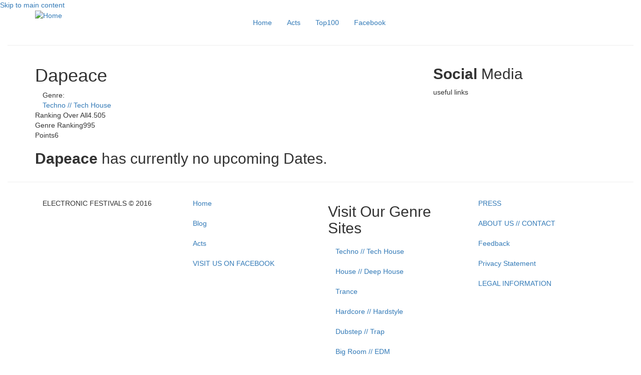

--- FILE ---
content_type: text/html; charset=utf-8
request_url: https://www.file.electronic-festivals.com/DJ/dapeace
body_size: 6417
content:


<!DOCTYPE html>
<html lang="en" dir="ltr" prefix="fb: http://www.facebook.com/2008/fbml content: http://purl.org/rss/1.0/modules/content/ dc: http://purl.org/dc/terms/ foaf: http://xmlns.com/foaf/0.1/ og: http://ogp.me/ns# rdfs: http://www.w3.org/2000/01/rdf-schema# sioc: http://rdfs.org/sioc/ns# sioct: http://rdfs.org/sioc/types# skos: http://www.w3.org/2004/02/skos/core# xsd: http://www.w3.org/2001/XMLSchema# schema: http://schema.org/">
<head>
  <!--  ICON STUFF   -->
  <link rel="apple-touch-icon" sizes="180x180" href="/apple-touch-icon.png">
    <link rel="icon" type="image/png" sizes="32x32" href="/favicon-32x32.png">
    <link rel="icon" type="image/png" sizes="16x16" href="/favicon-16x16.png">
    <link rel="manifest" href="/site.webmanifest">
    <link rel="mask-icon" href="/safari-pinned-tab.svg" color="#000000">
    <meta name="msapplication-TileColor" content="#da532c">
    <meta name="theme-color" content="#ffffff">

  <link rel="profile" href="http://www.w3.org/1999/xhtml/vocab" />
  <meta charset="utf-8">
  <meta name="viewport" content="width=device-width, initial-scale=1.0">
  <!--[if IE]><![endif]-->
<link rel="dns-prefetch" href="//file.electronic-festivals.com" />
<link rel="preconnect" href="//file.electronic-festivals.com" />
<link rel="dns-prefetch" href="//cdn.jsdelivr.net" />
<link rel="preconnect" href="//cdn.jsdelivr.net" />
<link rel="dns-prefetch" href="//ajax.googleapis.com" />
<link rel="preconnect" href="//ajax.googleapis.com" />
<link rel="dns-prefetch" href="//www.google-analytics.com" />
<link rel="preconnect" href="//www.google-analytics.com" />
<link rel="dns-prefetch" href="//stats.g.doubleclick.net" />
<link rel="preconnect" href="//stats.g.doubleclick.net" />
<meta http-equiv="Content-Type" content="text/html; charset=utf-8" />
<meta about="/DJ/dapeace" typeof="skos:Concept" property="schema:name" content="Dapeace" />
<link rel="shortcut icon" href="https://www.electronic-festivals.com/favicon.ico" type="image/vnd.microsoft.icon" />
<meta name="description" content="Dapeace events ☆ A full list of all Techno // Tech House festivals that Dapeace is playing at!!!" />
<meta name="keywords" content="events, dates, festival dates" />
<meta name="generator" content="Drupal 7 (http://drupal.org)" />
<link rel="canonical" href="https://www.electronic-festivals.com/DJ/dapeace" />
<link rel="shortlink" href="https://www.electronic-festivals.com/taxonomy/term/16347" />
  <title>Dapeace [event dates]</title>
  <link type="text/css" rel="stylesheet" href="https://cdn.jsdelivr.net/npm/bootstrap@3.3.5/dist/css/bootstrap.min.css" media="all" />
<link type="text/css" rel="stylesheet" href="https://www.electronic-festivals.com/sites/default/files/advagg_css/css__POc4qDr-pTkcUMHyIZxfIcRB9-YKc9ZNWgthFNrZ6nQ__z7lZyLeKccSGZeciftYWd-RdTzaPROivngiN5C65hEo__QBz1CCZkah4heAohWToMqnNJlyrmB2KVCCfzMtgUI4E.css" media="all" />
<link type="text/css" rel="stylesheet" href="https://www.electronic-festivals.com/sites/default/files/advagg_css/css__AAw1GM3V4Tb8J1tGtM1E5nECMkSueRT83t6Unyr3S0U__T3-bwWL35JyVkdWgS_AoJvTCtFQTh1XOA_qHsjOh5FY__QBz1CCZkah4heAohWToMqnNJlyrmB2KVCCfzMtgUI4E.css" media="all" />
  <!-- HTML5 element support for IE6-8 -->
  <!--[if lt IE 9]>
    <script src="//html5shiv.googlecode.com/svn/trunk/html5.js"></script>
  <![endif]-->
  <script type="text/javascript" src="//ajax.googleapis.com/ajax/libs/jquery/1.10.2/jquery.min.js"></script>
<script type="text/javascript">
<!--//--><![CDATA[//><!--
function advagg_mod_1(){advagg_mod_1.count=++advagg_mod_1.count||1;try{if(advagg_mod_1.count<=40){window.jQuery||document.write("<script src='/sites/all/modules/jquery_update/replace/jquery/1.10/jquery.min.js'>\x3C/script>");advagg_mod_1.count=100}}catch(e){if(advagg_mod_1.count>=40){throw e}else window.setTimeout(advagg_mod_1,250)}}
function advagg_mod_1_check(){if(window.jQuery&&window.Drupal&&window.Drupal.settings){advagg_mod_1()}else window.setTimeout(advagg_mod_1_check,250)};advagg_mod_1_check();
//--><!]]>
</script>
<script type="text/javascript" src="https://cdn.jsdelivr.net/npm/bootstrap@3.3.5/dist/js/bootstrap.min.js"></script>
<script type="text/javascript" src="https://www.electronic-festivals.com/sites/default/files/advagg_js/js__Gv1XxKse9mZaiayVYUcOL1LIL4HcAnQMmPL0BQsLYnw__bR9Hdrzmj5NUUY7c4BDvrkMFsIfdj9TjqHCeJH_wsrA__QBz1CCZkah4heAohWToMqnNJlyrmB2KVCCfzMtgUI4E.js"></script>
<script type="text/javascript" src="https://www.electronic-festivals.com/sites/default/files/advagg_js/js__mcOaSREBrUQd4hLjuuFmNHIq3k4GljL-lMWd8yBIIpo__xKc_y6wwLwgnvlfhUctib6_IkNgKnQ4TicYEzu37HPo__QBz1CCZkah4heAohWToMqnNJlyrmB2KVCCfzMtgUI4E.js"></script>
<script type="text/javascript">
<!--//--><![CDATA[//><!--
window.google_analytics_domain_name = ".www.file.electronic-festivals.com";window.google_analytics_uacct = "UA-40249759-1";
//--><!]]>
</script>
<script type="text/javascript">
<!--//--><![CDATA[//><!--
(function(i,s,o,g,r,a,m){i["GoogleAnalyticsObject"]=r;i[r]=i[r]||function(){(i[r].q=i[r].q||[]).push(arguments)},i[r].l=1*new Date();a=s.createElement(o),m=s.getElementsByTagName(o)[0];a.async=1;a.src=g;m.parentNode.insertBefore(a,m)})(window,document,"script","https://www.electronic-festivals.com/sites/default/files/googleanalytics/analytics.js?t07i25","ga");ga("create", "UA-40249759-1", {"cookieDomain":".www.file.electronic-festivals.com"});ga("require", "displayfeatures");ga("set", "anonymizeIp", true);ga("send", "pageview");
//--><!]]>
</script>
<script type="text/javascript">
<!--//--><![CDATA[//><!--
jQuery.extend(Drupal.settings,{"basePath":"\/","pathPrefix":"","setHasJsCookie":0,"ajaxPageState":{"theme":"subtheme_bootstrap","theme_token":"U9P4ie9BXRknJiOfxz4MqFwE0UtcekNd2u8D2iIliOs"},"lightbox2":{"rtl":0,"file_path":"\/(\\w\\w\/)public:\/","default_image":"\/sites\/all\/modules\/lightbox2\/images\/brokenimage.jpg","border_size":10,"font_color":"000","box_color":"fff","top_position":"","overlay_opacity":"0.8","overlay_color":"000","disable_close_click":1,"resize_sequence":0,"resize_speed":400,"fade_in_speed":400,"slide_down_speed":600,"use_alt_layout":0,"disable_resize":1,"disable_zoom":0,"force_show_nav":0,"show_caption":1,"loop_items":0,"node_link_text":"View Image Details","node_link_target":0,"image_count":"Image !current of !total","video_count":"Video !current of !total","page_count":"Page !current of !total","lite_press_x_close":"press \u003Ca href=\u0022#\u0022 onclick=\u0022hideLightbox(); return FALSE;\u0022\u003E\u003Ckbd\u003Ex\u003C\/kbd\u003E\u003C\/a\u003E to close","download_link_text":"","enable_login":false,"enable_contact":false,"keys_close":"c x 27","keys_previous":"p 37","keys_next":"n 39","keys_zoom":"z","keys_play_pause":"32","display_image_size":"original","image_node_sizes":"(\\.thumbnail)","trigger_lightbox_classes":"img.inline,img.flickr-photo-img,img.flickr-photoset-img,img.ImageFrame_image,img.ImageFrame_none,img.image-img_assist_custom,img.thumbnail, img.image-thumbnail","trigger_lightbox_group_classes":"","trigger_slideshow_classes":"","trigger_lightframe_classes":"","trigger_lightframe_group_classes":"","custom_class_handler":"lightbox_ungrouped","custom_trigger_classes":"img.triggerclass","disable_for_gallery_lists":1,"disable_for_acidfree_gallery_lists":true,"enable_acidfree_videos":true,"slideshow_interval":5000,"slideshow_automatic_start":true,"slideshow_automatic_exit":true,"show_play_pause":true,"pause_on_next_click":false,"pause_on_previous_click":true,"loop_slides":false,"iframe_width":600,"iframe_height":400,"iframe_border":1,"enable_video":0,"useragent":"Mozilla\/5.0 (Macintosh; Intel Mac OS X 10_15_7) AppleWebKit\/537.36 (KHTML, like Gecko) Chrome\/131.0.0.0 Safari\/537.36; ClaudeBot\/1.0; +claudebot@anthropic.com)"},"better_exposed_filters":{"views":{"cp_upcoming_festival_dates":{"displays":{"upcoming_festival_dates":{"filters":[]}}}}},"eu_cookie_compliance":{"cookie_policy_version":"1.0.0","popup_enabled":1,"popup_agreed_enabled":0,"popup_hide_agreed":0,"popup_clicking_confirmation":1,"popup_scrolling_confirmation":0,"popup_html_info":"\u003Cdiv class=\u0022eu-cookie-compliance-banner eu-cookie-compliance-banner-info eu-cookie-compliance-banner--default\u0022\u003E\n  \u003Cdiv class=\u0022popup-content info\u0022\u003E\n        \u003Cdiv id=\u0022popup-text\u0022\u003E\n      \u003Ch2\u003EWe use cookies on this site to enhance your user experience\u003C\/h2\u003E\n\u003Cp\u003EBy clicking the Accept button, you agree to us doing so.\u003C\/p\u003E\n              \u003Cbutton type=\u0022button\u0022 class=\u0022find-more-button eu-cookie-compliance-more-button\u0022\u003ENo, give me more info\u003C\/button\u003E\n          \u003C\/div\u003E\n    \n    \u003Cdiv id=\u0022popup-buttons\u0022 class=\u0022\u0022\u003E\n            \u003Cbutton type=\u0022button\u0022 class=\u0022agree-button eu-cookie-compliance-default-button\u0022\u003EOK, I agree\u003C\/button\u003E\n          \u003C\/div\u003E\n  \u003C\/div\u003E\n\u003C\/div\u003E","use_mobile_message":false,"mobile_popup_html_info":"\u003Cdiv class=\u0022eu-cookie-compliance-banner eu-cookie-compliance-banner-info eu-cookie-compliance-banner--default\u0022\u003E\n  \u003Cdiv class=\u0022popup-content info\u0022\u003E\n        \u003Cdiv id=\u0022popup-text\u0022\u003E\n      \u003Ch2\u003EWe use cookies on this site to enhance your user experience\u003C\/h2\u003E\n\u003Cp\u003EBy tapping the Accept button, you agree to us doing so.\u003C\/p\u003E\n              \u003Cbutton type=\u0022button\u0022 class=\u0022find-more-button eu-cookie-compliance-more-button\u0022\u003ENo, give me more info\u003C\/button\u003E\n          \u003C\/div\u003E\n    \n    \u003Cdiv id=\u0022popup-buttons\u0022 class=\u0022\u0022\u003E\n            \u003Cbutton type=\u0022button\u0022 class=\u0022agree-button eu-cookie-compliance-default-button\u0022\u003EOK, I agree\u003C\/button\u003E\n          \u003C\/div\u003E\n  \u003C\/div\u003E\n\u003C\/div\u003E\n","mobile_breakpoint":"768","popup_html_agreed":"\u003Cdiv\u003E\n  \u003Cdiv class=\u0022popup-content agreed\u0022\u003E\n    \u003Cdiv id=\u0022popup-text\u0022\u003E\n      \u003Ch2\u003EThank you for accepting cookies\u003C\/h2\u003E\n\u003Cp\u003EYou can now hide this message or find out more about cookies.\u003C\/p\u003E\n    \u003C\/div\u003E\n    \u003Cdiv id=\u0022popup-buttons\u0022\u003E\n      \u003Cbutton type=\u0022button\u0022 class=\u0022hide-popup-button eu-cookie-compliance-hide-button\u0022\u003EHide\u003C\/button\u003E\n              \u003Cbutton type=\u0022button\u0022 class=\u0022find-more-button eu-cookie-compliance-more-button-thank-you\u0022 \u003EMore info\u003C\/button\u003E\n          \u003C\/div\u003E\n  \u003C\/div\u003E\n\u003C\/div\u003E","popup_use_bare_css":false,"popup_height":"auto","popup_width":"100%","popup_delay":1000,"popup_link":"\/privacy_statement","popup_link_new_window":1,"popup_position":null,"fixed_top_position":1,"popup_language":"en","store_consent":false,"better_support_for_screen_readers":0,"reload_page":1,"domain":"","domain_all_sites":1,"popup_eu_only_js":0,"cookie_lifetime":"365","cookie_session":false,"disagree_do_not_show_popup":0,"method":"default","allowed_cookies":"","withdraw_markup":"\u003Cbutton type=\u0022button\u0022 class=\u0022eu-cookie-withdraw-tab\u0022\u003EPrivacy settings\u003C\/button\u003E\n\u003Cdiv class=\u0022eu-cookie-withdraw-banner\u0022\u003E\n  \u003Cdiv class=\u0022popup-content info\u0022\u003E\n    \u003Cdiv id=\u0022popup-text\u0022\u003E\n      \u003Ch2\u003EWe use cookies on this site to enhance your user experience\u003C\/h2\u003E\n\u003Cp\u003EYou have given your consent for us to set cookies.\u003C\/p\u003E\n    \u003C\/div\u003E\n    \u003Cdiv id=\u0022popup-buttons\u0022\u003E\n      \u003Cbutton type=\u0022button\u0022 class=\u0022eu-cookie-withdraw-button\u0022\u003EWithdraw consent\u003C\/button\u003E\n    \u003C\/div\u003E\n  \u003C\/div\u003E\n\u003C\/div\u003E\n","withdraw_enabled":false,"withdraw_button_on_info_popup":0,"cookie_categories":[],"cookie_categories_details":[],"enable_save_preferences_button":1,"cookie_name":"","cookie_value_disagreed":"0","cookie_value_agreed_show_thank_you":"1","cookie_value_agreed":"2","containing_element":"body","automatic_cookies_removal":1,"close_button_action":"close_banner"},"googleanalytics":{"trackOutbound":1,"trackMailto":1,"trackDownload":1,"trackDownloadExtensions":"7z|aac|arc|arj|asf|asx|avi|bin|csv|doc(x|m)?|dot(x|m)?|exe|flv|gif|gz|gzip|hqx|jar|jpe?g|js|mp(2|3|4|e?g)|mov(ie)?|msi|msp|pdf|phps|png|ppt(x|m)?|pot(x|m)?|pps(x|m)?|ppam|sld(x|m)?|thmx|qtm?|ra(m|r)?|sea|sit|tar|tgz|torrent|txt|wav|wma|wmv|wpd|xls(x|m|b)?|xlt(x|m)|xlam|xml|z|zip","trackDomainMode":1},"js":{"tokens":[]}});
//--><!]]>
</script>
  <script>window._epn = {campaign:5338240163};</script>
  <!--<script src="https://epnt.ebay.com/static/epn-smart-tools.js"></script>-->
  
  <script async='async' src='https://www.googletagservices.com/tag/js/gpt.js'></script>
    <script>
        var googletag = googletag || {};
        googletag.cmd = googletag.cmd || [];
    </script>    
    
</head>
<body class="html not-front not-logged-in no-sidebars page-taxonomy page-taxonomy-term page-taxonomy-term- page-taxonomy-term-16347">
  <div id="skip-link">
    <a href="#main-content" class="element-invisible element-focusable">Skip to main content</a>
  </div>
    <header><link rel="apple-touch-icon" sizes="180x180" href="/apple-touch-icon.png"><link rel="icon" type="image/png" sizes="32x32" href="/favicon-32x32.png"><link rel="icon" type="image/png" sizes="16x16" href="/favicon-16x16.png"><link rel="manifest" href="/site.webmanifest"><link rel="mask-icon" href="/safari-pinned-tab.svg" color="#000000"><meta name="msapplication-TileColor" content="#da532c"><meta name="theme-color" content="#ffffff"><div class="container"><div class="row"><div class="row-height"><div class="col-xs-12 col-md-4 col-md-height"><div class="logo"> <a href="/" title="Home"> <img src="https://www.electronic-festivals.com/sites/all/themes/subtheme_bootstrap/logo.svg" width="auto" height="100%" alt="Home"> </a></div></div> <nav class="col-xs-12 col-md-8 col-md-height"><div class="container-fluid navpadding"><div class="navbar-header"> <button type="button" class="navbar-toggle collapsed" data-toggle="collapse" data-target="#navigation" aria-expanded="false"> <span class="sr-only">Toggle navigation</span> <span class="icon-bar"></span> <span class="icon-bar"></span> <span class="icon-bar"></span> </button></div><div class="collapse navbar-collapse" id="navigation"><ul class="menu nav navbar-nav"><li class="first leaf"><a href="/home">Home</a></li><li class="leaf"><a href="/acts">Acts</a></li><li class="leaf"><a href="/festivals/top100-ranking">Top100</a></li><li class="last leaf"><a href="https://www.facebook.com/electronic.festivals" title="Facebook" class="facebook" target="_blank">Facebook</a></li></ul></div></div> </nav></div></div></div></header><div class="main"> <a id="main-content"></a><div class="region region-content"><div class="bootstrap-twocol-stacked" ><div id="banner"><div class="container-fluid"><div class="row"></div></div></div><div class="container"><div class="row"></div></div><div class="container-fluid nopadding"><hr></div><div class="container"><div class="row"><div class="col-xs-12 col-md-8"><div class="panel-pane pane-block pane-block-35" ><div class="pane-content"><div id='div-gpt-ad-1407836108101-0' style="overflow:hidden;" >
<script type='text/javascript'>
googletag.cmd.push(function() {
googletag.pubads().display('/53015287/electronic-festivals.com_d_728x90_1', [728, 90], 'div-gpt-ad-1407836108101-0');
});
</script>
</div></div></div><div class="panel-pane pane-entity-view pane-taxonomy-term displaystar" ><div class="ds-1col taxonomy-term vocabulary-dj view-mode-ds_short_title clearfix"><div class="field-title"><h1>Dapeace</h1></div><div class="col-xs-12 nopadding"><div class="col-xs-auto infoline nopadding"><div class="label-inline">Genre:&nbsp;</div><a href="/techno" typeof="skos:Concept" property="rdfs:label skos:prefLabel" datatype="">Techno // Tech House</a></div></div><div class="col-xs-auto col-md-auto info-points">Ranking Over All<span>4.505</span></div><div class="col-xs-auto col-md-auto info-points">Genre Ranking<span>995</span></div><div class="col-xs-auto col-md-auto info-points">Points<span>6</span></div></div></div><div class="panel-pane pane-views-panes pane-cp-upcoming-festival-dates-upcoming-festival-dates displaystar" ><div class="view view-cp-upcoming-festival-dates view-id-cp_upcoming_festival_dates view-display-id-upcoming_festival_dates view-dom-id-045a72e862cbd54dfb13830110a7664e"><div class="view-empty"><h2><b>Dapeace </b>has currently no upcoming Dates.</h2><p></p></div></div></div><div class="panel-pane pane-block pane-block-37" ><div class="pane-content"><div id='div-gpt-ad-1407836281194-0' style="overflow:hidden;">
<script type='text/javascript'>
googletag.cmd.push(function() {
googletag.pubads().display('/53015287/electronic-festivals.com_d_728x90_2', [728, 90], 'div-gpt-ad-1407836281194-0');
});
</script>
</div></div></div></div><div class="col-xs-12 col-md-4 nopadding"><div class="panel-pane pane-custom pane-1" ><div class="pane-content">
<script type="text/javascript">amzn_assoc_ad_type ="responsive_search_widget"; amzn_assoc_tracking_id ="electrfestiv-21"; amzn_assoc_marketplace ="amazon"; amzn_assoc_region ="DE"; amzn_assoc_placement =""; amzn_assoc_search_type = "search_widget";amzn_assoc_width ="300"; amzn_assoc_height ="250"; amzn_assoc_default_search_category =""; amzn_assoc_default_search_key ="Dapeace";amzn_assoc_theme ="dark"; amzn_assoc_bg_color ="000000"; </script><script src="//z-eu.amazon-adsystem.com/widgets/q?ServiceVersion=20070822&Operation=GetScript&ID=OneJS&WS=1&Marketplace=DE"></script>
</div></div><div class="panel-pane pane-custom pane-2 col-xs-12 col-sm-12 col-md-12 nobottommargin" ><div class="displaystar"><h2><b>Social</b> Media</h2><p class="infoline">useful links</p></div></div><div class="panel-pane pane-custom pane-3" ><div class="pane-content">
<script>
(function() {
var opts = {
artist: "Dapeace",
song: "",
adunit_id: 100000817,
div_id: "cf_async_" + Math.floor((Math.random() * 999999999))
};
document.write('<div id="'+opts.div_id+'"></div>');var c=function(){cf.showAsyncAd(opts)};if(typeof window.cf !== 'undefined')c();else{cf_async=!0;var r=document.createElement("script"),s=document.getElementsByTagName("script")[0];r.async=!0;r.src="//srv.clickfuse.com/showads/showad.js";r.readyState?r.onreadystatechange=function(){if("loaded"==r.readyState||"complete"==r.readyState)r.onreadystatechange=null,c()}:r.onload=c;s.parentNode.insertBefore(r,s)};
})();
</script>
</div></div><div class="panel-pane pane-entity-view pane-taxonomy-term col-xs-12 col-sm-12 col-md-12" ><div class="ds-1col taxonomy-term vocabulary-dj view-mode-social_media clearfix"></div></div></div></div><div class="row"></div></div><div class="hr container-fluid nopadding"><hr></div><div class="container"><div class="row"></div></div><div class="container"><div class="fourcol"><div class="row"><div class="col-xs-12 col-md-6 nopadding"></div><div class="col-xs-12 col-md-6 nopadding"></div></div><div class="row"><div class="col-xs-12 col-md-6 nopadding"></div><div class="col-xs-12 col-md-6 nopadding"></div></div></div></div></div></div> <footer><div class="footer container"><div class="region region-footer"> <section id="block-block-1" class="block block-block col-xs-12 col-sm-6 col-md-3 block-block-1 clearfix"><div style="margin-top: 10px;">ELECTRONIC FESTIVALS © 2016</div></section><section id="block-menu-menu-footer-general-infos" class="block block-menu col-xs-12 col-sm-6 col-md-3 block-menu-menu-footer-general-infos clearfix"><ul class="menu nav"><li class="first leaf"><a href="/home">Home</a></li><li class="leaf"><a href="/blog">Blog</a></li><li class="leaf"><a href="/acts">Acts</a></li><li class="last leaf"><a href="https://www.facebook.com/electronic.festivals">VISIT US ON FACEBOOK</a></li></ul></section><section id="block-menu-menu-footer-genre-sites" class="block block-menu col-xs-12 col-sm-6 col-md-3 block-menu-menu-footer-genre-sites clearfix"><h2 class="block-title"><span class="title block-title">Visit Our Genre Sites</span></h2><ul class="menu nav"><li class="first leaf"><a href="/techno">Techno // Tech House</a></li><li class="leaf"><a href="/music-genre/house-deep-house">House // Deep House</a></li><li class="leaf"><a href="/music-genre/trance">Trance</a></li><li class="leaf"><a href="/music-genre/hardcore-hardstyle">Hardcore // Hardstyle</a></li><li class="leaf"><a href="/music-genre/dubstep-trap">Dubstep // Trap</a></li><li class="leaf"><a href="/music-genre/big-room-edm">Big Room // EDM</a></li><li class="leaf"><a href="/music-genre/drum-bass">Drum &amp; Bass</a></li><li class="leaf"><a href="/music-genre/goa-psy">Goa // Psy</a></li><li class="leaf"><a href="/music-genre/electro-pop">Electro // POP</a></li><li class="leaf"><a href="/music-genre/chillout-down-tempo">Chillout // Down Tempo</a></li><li class="leaf"><a href="/music-genre/experimental">Experimental</a></li><li class="last leaf"><a href="/music-genre/uk-garage">UK Garage</a></li></ul></section><section id="block-menu-menu-footer-main-pages" class="block block-menu col-xs-12 col-sm-6 col-md-3 block-menu-menu-footer-main-pages clearfix"><ul class="menu nav"><li class="first leaf"><a href="/press">PRESS</a></li><li class="leaf"><a href="/about_us">ABOUT US // CONTACT</a></li><li class="leaf"><a href="mailto:feedback@electronic-festivals.com">Feedback</a></li><li class="leaf"><a href="/privacy_statement">Privacy Statement</a></li><li class="last leaf"><a href="/legal_information">LEGAL INFORMATION</a></li></ul></section></div></div> </footer>  <script type="text/javascript" src="https://www.electronic-festivals.com/sites/default/files/advagg_js/js__7U9b5CBzIij94J2bRLLg-zaEqGetKSq5TZ87Q7jKQto__jwj3z3rA4Fm8uAnfT46exGNnij4vfjCwuo4-ASAZUpo__QBz1CCZkah4heAohWToMqnNJlyrmB2KVCCfzMtgUI4E.js" defer="defer"></script>
<script type="text/javascript" src="https://www.electronic-festivals.com/sites/default/files/advagg_js/js__PlR1ReF7MlB7nDQsyI6LJevB1qrn1i7IKC_iHI7xh5g__yevMOzvhCLD425vVikKLFwGdZT5WfBxjmx3pJWqZwpM__QBz1CCZkah4heAohWToMqnNJlyrmB2KVCCfzMtgUI4E.js"></script>
<script type="text/javascript" src="https://www.electronic-festivals.com/sites/default/files/advagg_js/js__i11V-7AETPhfL9YzRpXBpECwVkYyQ_ahu2eHxES_mK0__S79mhsO6q7fWONLNt9XSEZx-JmiQeAEtuPkuVxIEjpY__QBz1CCZkah4heAohWToMqnNJlyrmB2KVCCfzMtgUI4E.js"></script>
<script type="text/javascript">
<!--//--><![CDATA[//><!--
function advagg_mod_defer_1() {
window.eu_cookie_compliance_cookie_name = "";;
}
window.setTimeout(advagg_mod_defer_1, 0);
//--><!]]>
</script>
  <script src="https://maps.google.com/maps/api/js?language=en&key=AIzaSyDtHHJwrPh2ZrQoGZbirvm7Ze__eI2Q_lQ"></script>
  
</body>
</html>


--- FILE ---
content_type: text/html; charset=utf-8
request_url: https://www.google.com/recaptcha/api2/aframe
body_size: 270
content:
<!DOCTYPE HTML><html><head><meta http-equiv="content-type" content="text/html; charset=UTF-8"></head><body><script nonce="eQnVSEPDvzz3xIhyjVW_AQ">/** Anti-fraud and anti-abuse applications only. See google.com/recaptcha */ try{var clients={'sodar':'https://pagead2.googlesyndication.com/pagead/sodar?'};window.addEventListener("message",function(a){try{if(a.source===window.parent){var b=JSON.parse(a.data);var c=clients[b['id']];if(c){var d=document.createElement('img');d.src=c+b['params']+'&rc='+(localStorage.getItem("rc::a")?sessionStorage.getItem("rc::b"):"");window.document.body.appendChild(d);sessionStorage.setItem("rc::e",parseInt(sessionStorage.getItem("rc::e")||0)+1);localStorage.setItem("rc::h",'1769129439137');}}}catch(b){}});window.parent.postMessage("_grecaptcha_ready", "*");}catch(b){}</script></body></html>

--- FILE ---
content_type: application/javascript; charset=utf-8
request_url: https://fundingchoicesmessages.google.com/f/AGSKWxXEI4j1t6zM0Uz2czjs8yJpOO9i-6NFsobTBFoIvgxOsTbKJj7eLeGnhnpDHfiTwETBwlihryIMpfRXzRMwRTHeiqh3bxzPLECR2cj4Aisth5a1m44GN5Bfl9N74HufTrsezppFm59RLTJ3B0FKX0TWK-rVGHIgRFkFDigro5A9uua-ureiGtyT4hNd/_/insideAD./600_90__115x220.-ads/ad-/300x250.
body_size: -1290
content:
window['ffff8ec3-ba5b-4fd5-b0ee-753a57769c42'] = true;